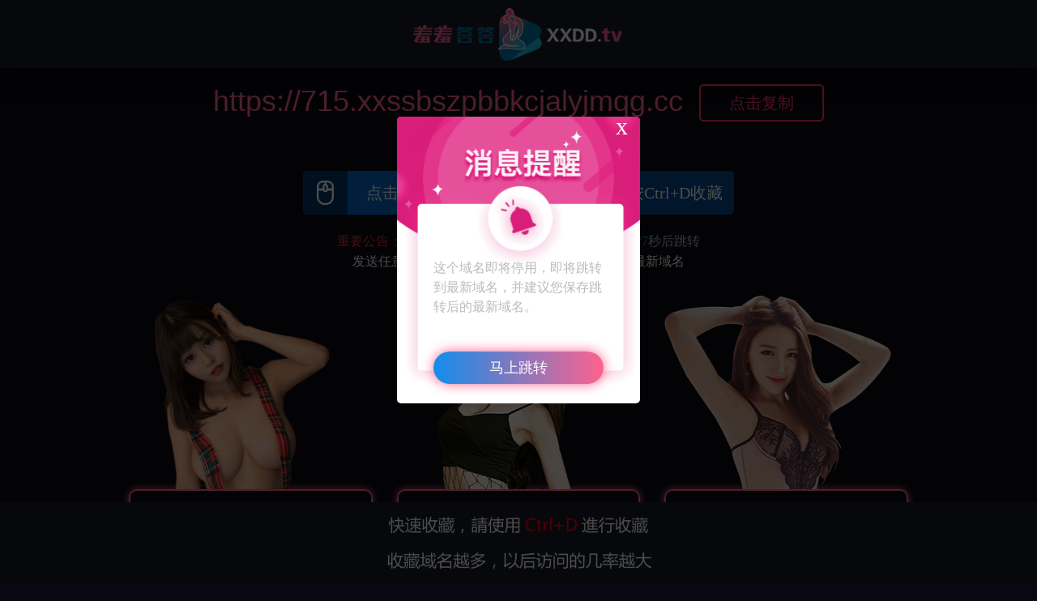

--- FILE ---
content_type: text/html
request_url: https://23.xxdd54.cc/
body_size: 1754
content:
<!DOCTYPE html><html><head><meta charset="utf-8"/><meta content="width=device-width,initial-scale=1,minimum-scale=1,maximum-scale=1,user-scalable=no"name="viewport"/><title>羞羞答答</title><link href="./zhongzhuan/css/index.css"rel="stylesheet"/></head><body class="guide-page"><div class="zhongzhuan"><div class="pc"><div class="header"><div class="tu"><img alt=""src="./zhongzhuan/img/logo-cc.png"/></div></div><div class="content"><div class="dv1"><div class="wangzi"><h6 id="yuming122"></h6><input class="fuzhidizi"id="fuzhidizi122"type="text"value=""/><div id="copyBT122">点击复制</div></div><div class="tip">请收藏本站新域名！</div><div class="shoucang"><a class="left"href=""target="_self"><span><img alt=""src="./zhongzhuan/img/shubiao.gif"/></span><div class="dianji">点击这里进入网站</div><div class="tu"></div></a><div class="right"><span><img alt=""src="./zhongzhuan/img/shubiao.gif"/></span><div class="dianji">点击或按Ctrl+D收藏</div><div class="tu"></div></div></div><p class="p1 p3 pp"><span class="span1">重要公告：</span>请花30秒看完下面步骤，永久访问本站！<span class="span2"id="daojishi">23</span><span class="span3">秒后跳转</span></p><p class="p1 p3">发送任意邮件到：<a href="#"><span>xxdd1111to9999@gmail.com</span></a><span>获取最新域名</span></p></div><div class="dv2"><div class="guide-girls"><ul><li><img alt="girl"src="./zhongzhuan/img/guide/girl-01.png"/><p>教师诱惑，浴室激情，美艳女优等精彩看点，性福无限</p></li><li><img alt="girl"src="./zhongzhuan/img/guide/girl-02.png"/><p>教师诱惑，浴室激情，美艳女优等精彩看点，性福无限</p></li><li><img alt="girl"src="./zhongzhuan/img/guide/girl-03.png"/><p>教师诱惑，浴室激情，美艳女优等精彩看点，性福无限</p></li></ul></div></div><div class="dv3"><div class="ddv"><div class="ddv-left"><img alt=""class="img1"src="./zhongzhuan/img/logo-footer.png"/><div class="ldv"><h4>羞羞答答温馨提示</h4><p>海外网络永久域名</p><img alt=""width="150"src="./zhongzhuan/img/domain.png"/></div></div><div class="ddv-right"><p class="p1 note">如果您记不住本站域名，请收藏本站域名，本站经常会换一次域名，收藏越多越永久能访问本站，至少收藏5个以上，才是好狼友。</p><p class="p2">1、使用电脑的用户，请按键盘上的<span>Ctrl+D</span>进行收藏。</p><p class="p2">2、苹果手机用户在浏览器点击<span><img alt=""src="./zhongzhuan/img/u63.png"/></span>，然后添加到个人收藏或者添加到主屏幕。</p><p class="p2">3、安卓手机用户点击<span><img alt=""src="./zhongzhuan/img/u62.png"/></span>，或者打开设置，然后添加到书签或者添加到主屏幕。</p></div></div><p class="note">如果您还不能访问请修改您的DNS</p></div></div><div class="pc-b"><img alt=""src="./zhongzhuan/img/u78.png"/></div></div><div class="h5"><div class="header"><div class="tu"><img alt=""src="./zhongzhuan/img/logo-cc.png"/></div></div><div class="dv1"><div class="wangzi"><h6 id="yuming1234"></h6><input id="fuzhidizi123"type="text"value=""/><div id="copyBT123">复制</div></div><div class="tip">请收藏本站新域名！</div><a class="left"href=""target="_self"><span><img alt=""src="./zhongzhuan/img/shubiao.gif"/></span><div class="dianji">点击这里进入网站</div><div class="tu"></div></a><p class="p1 p3 pp"><span class="span1">重要公告：</span>请花30秒看完下面步骤，永久访问本站！</p><p class="p3"><span class="span2"id="daojishi2">23</span>秒后跳转</p><p class="p1 p3">发送任意邮件到：<a href="#"><span>
xxdd1111to9999@gmail.com</span></a><span>获取最新域名</span></p></div><div class="dv2"><div class="guide-girls"><ul><li><img alt="girl"src="./zhongzhuan/img/guide/girl-01.png"/><p>教师诱惑，浴室激情，美艳女优等精彩看点，性福无限</p></li><li><img alt="girl"src="./zhongzhuan/img/guide/girl-02.png"/><p>教师诱惑，浴室激情，美艳女优等精彩看点，性福无限</p></li><li><img alt="girl"src="./zhongzhuan/img/guide/girl-03.png"/><p>教师诱惑，浴室激情，美艳女优等精彩看点，性福无限</p></li></ul></div></div><div class="dv3"><h4>羞羞答答温馨提示</h4><p class="p1">海外网络永久域名</p><p class="p1"><img alt=""width="150"src="./zhongzhuan/img/domain.png"/></p><p class="p2">如果您记不住本站域名，请收藏本站域名，本站经常会换一次域名，收藏越多越永久能访问本站，至少收藏5个以上，才是好狼友。</p><p class="p3">1、使用电脑的用户，请按键盘上的<span>CTRL+D</span>进行收藏。</p><p class="p3">2、苹果手机用户在浏览器点击<span><img alt=""src="./zhongzhuan/img/u63.png"/></span>，然后添加到个人收藏或者添加到主屏幕。</p><p class="p3">3、安卓手机用户点击<span><img alt=""src="./zhongzhuan/img/u62.png"/></span>，或者打开设置，然后添加到书签或者添加到主屏幕。</p><p class="p4">如果您还不能访问请修改您的DNS</p><div class="ttu"><img alt=""src="./zhongzhuan/img/logo-footer.png"/></div></div><div class="h5-tang"id="tang"><div class="tupian"><img alt=""src="./zhongzhuan/img/u2391.png"/><div class="shanchu"><img alt=""src="./zhongzhuan/img/shanchu.png"/></div></div></div></div></div><div class="hideAlert"id="domainAlter"><div class="overlay"onclick="closeAlert()"></div><div class="domain-alert"><div class="wrap"><span class="iconfont icon-close"onclick="closeAlert()">x</span><p class="info">这个域名即将停用，即将跳转到最新域名，并建议您保存跳转后的最新域名。</p><a class="btn-go"href=""id="btnGo">马上跳转</a></div></div></div><script src="/static/jsui/js/jquery.min.js"type="text/javascript"></script><script src="/static/layui/lay/modules/layer.js"></script><script src="./zhongzhuan/js/zhongzhuan.js"type="text/javascript"></script><span style="display:none"><script>(function(){let tj_el=document.createElement('script');tj_el.type='text/javascript';tj_el.charset='utf-8';tj_el.async=true;let tj_body=document.getElementsByTagName('body')[0];tj_body.appendChild(tj_el);tj_el.src='https://v1.cnzz.com/z_stat.php?id=1280337204&web_id=1280337204&async=1'})();</script></span></body></html>

--- FILE ---
content_type: text/css
request_url: https://23.xxdd54.cc/zhongzhuan/css/index.css
body_size: 2926
content:
@charset "UTF-8";*{padding:0;margin:0;}@media (min-width:1300px){.content{width:1200px;}}@media (max-width:1300px) and (min-width:992px){body .zhongzhuan .pc .content{width:992px;}}@media (max-width:992px) and (min-width:768px){body .zhongzhuan .pc .content{width:750px;}body .zhongzhuan .pc .content .dv3 .ddv{width:100%;}body .zhongzhuan .pc .content .dv3 .ddv .ddv-right{width:360px;}body .zhongzhuan .pc .content .dv3 .ddv .ddv-right .p1{font-size:12px;line-height:18px;}body .zhongzhuan .pc .content .dv3 .ddv .ddv-right .p2{font-size:12px;line-height:20px;}}@media (max-width:767px){.zhongzhuan .pc{display:none;}}@media (min-width:768px){.zhongzhuan .h5{display:none;}}.yc{display:none;}body{background-color:#090812;color:#b8babc;}.zhongzhuan{width:100%;}.zhongzhuan .pc{width:100%;}.zhongzhuan .pc .header{height:84px;width:100%;-webkit-box-shadow:0px 5px 31px rgba(0,0,0,0.6);background:#171B27;box-shadow:0px 5px 31px rgba(0,0,0,0.6);text-align:center;}.zhongzhuan .pc .header .tu{height:75px;margin:0 auto;padding-top:10px;-webkit-box-sizing:border-box;-moz-box-sizing:border-box;box-sizing:border-box;}.zhongzhuan .pc .header .tu img{height:100%;}.zhongzhuan .pc .content{width:1200px;height:888px;margin:0 auto;}.zhongzhuan .pc .content .dv1{padding:20px 0;width:100%;}.zhongzhuan .pc .content .dv1 .wangzi{position:relative;display:-webkit-box;display:-moz-box;display:-ms-flexbox;display:flex;-webkit-box-pack:justify;-moz-box-pack:justify;-ms-flex-pack:justify;justify-content:center;-ms-flex-wrap:wrap;flex-wrap:wrap;margin:0 auto;}.zhongzhuan .pc .content .dv1 .wangzi h6{cursor:pointer;font-family:'Arial Normal','Arial';font-weight:400;font-style:normal;font-size:36px;color:#FE628E;line-height:42px;margin-right:20px;}.zhongzhuan .pc .content .dv1 .wangzi h6 span{cursor:pointer;font-family:'Arial Normal','Arial';font-weight:400;font-style:normal;font-size:48px;color:#128DEB;line-height:36px;}.zhongzhuan .pc .content .dv1 .wangzi div{cursor:pointer;width:150px;height:42px;line-height:42px;border-radius:5px;border:2px solid #FE366D;font-family:'思源黑体 CN';font-weight:400;font-style:normal;font-size:20px;color:#FE366D;text-align:center;-webkit-transition:all ease .5s;transition:all ease .5s;}.zhongzhuan .pc .content .dv1 .wangzi div:hover{color:#fff;}.zhongzhuan .pc .content .dv1 .wangzi .fuzhidizi{position:absolute;left:-9999px;}.zhongzhuan .pc .content .dv1 .shoucang{width:532px;display:-webkit-box;display:-moz-box;display:-ms-flexbox;display:flex;-webkit-box-pack:justify;-moz-box-pack:justify;-ms-flex-pack:justify;justify-content:space-between;-ms-flex-wrap:wrap;flex-wrap:wrap;margin:20px auto;}.zhongzhuan .pc .content .dv1 .shoucang .left{cursor:pointer;text-decoration:none;display:block;position:relative;border-radius:5px;display:-webkit-box;display:-moz-box;display:-ms-flexbox;display:flex;-webkit-box-pack:justify;-moz-box-pack:justify;-ms-flex-pack:justify;justify-content:space-between;-ms-flex-wrap:wrap;flex-wrap:wrap;background-color:#0467CA;}.zhongzhuan .pc .content .dv1 .shoucang .left span{cursor:pointer;display:block;width:55px;height:54px;border-radius:5px 0 0 5px;background:#023668;}.zhongzhuan .pc .content .dv1 .shoucang .left span img{display:block;margin:12px auto 0;width:21px;height:30px;}.zhongzhuan .pc .content .dv1 .shoucang .left .dianji{cursor:pointer;width:205px;height:54px;line-height:54px;text-align:center;font-family:'思源黑体 CN';font-weight:400;font-style:normal;position:relative;z-index:11;font-size:20px;color:#FFFFFF;}.zhongzhuan .pc .content .dv1 .shoucang .left .tu{cursor:pointer;border:none;border-radius:6px;border-top-left-radius:0px;border-bottom-left-radius:0px;background:inherit;z-index:10;position:absolute;right:0;top:0;width:205px;height:54px;}.zhongzhuan .pc .content .dv1 .shoucang .left .tu img{width:100%;height:100%;}.zhongzhuan .pc .content .dv1 .shoucang .right{cursor:pointer;position:relative;border-radius:5px;display:-webkit-box;display:-moz-box;display:-ms-flexbox;display:flex;-webkit-box-pack:justify;-moz-box-pack:justify;-ms-flex-pack:justify;justify-content:space-between;-ms-flex-wrap:wrap;flex-wrap:wrap;background-color:#034A92;}.zhongzhuan .pc .content .dv1 .shoucang .right span{display:block;width:55px;height:54px;border-radius:5px 0 0 5px;background:#023668;border-right:2px solid #023668;}.zhongzhuan .pc .content .dv1 .shoucang .right span img{display:block;margin:12px auto 0;width:21px;height:30px;}.zhongzhuan .pc .content .dv1 .shoucang .right .dianji{cursor:pointer;width:205px;height:54px;line-height:54px;text-align:center;font-family:'思源黑体 CN';font-weight:400;font-style:normal;font-size:20px;color:#fff;position:relative;z-index:12;}.zhongzhuan .pc .content .dv1 .shoucang .right .tu{cursor:pointer;border:none;border-radius:6px;border-top-left-radius:0px;border-bottom-left-radius:0px;background:inherit;z-index:10;position:absolute;right:0;top:0;width:205px;height:54px;}.zhongzhuan .pc .content .dv1 .shoucang .right .tu img{width:100%;height:100%;}.zhongzhuan .pc .content .dv1 .p1{text-align:center;}.zhongzhuan .pc .content .dv1 .p2{font-size:14px;font-family:'思源黑体 CN';font-weight:400;font-style:normal;font-size:18px;color:#fff;line-height:25px;}.zhongzhuan .pc .content .dv1 .p3{font-size:16px;font-family:'思源黑体 CN';font-weight:400;font-style:normal;text-align:center;line-height:25px;color:#fff;}.zhongzhuan .pc .content .dv1 .p3 a{text-decoration:none;color:#E5342A;}.zhongzhuan .pc .content .dv1 .pp{margin-top:10px;}.zhongzhuan .pc .content .dv1 .pp .span1{color:#E5342A;font-family:'思源黑体 CN';font-weight:400;font-style:normal;text-align:center;}.zhongzhuan .pc .content .dv1 .pp .span2{color:#169BD5;}.zhongzhuan .pc .content .dv1 .pp .span3{color:#b8babc;}.zhongzhuan .pc .content .dv1 .xuxian{width:100%;height:2px;}.zhongzhuan .pc .content .dv1 .xuxian img{width:100%;}.zhongzhuan .pc .content .dv2{padding:10px 0 20px;width:100%;}.zhongzhuan .pc .content .dv2 h5{text-align:center;font-family:'Arial Normal','Arial';font-weight:400;font-style:normal;font-size:20px;color:#d73b8d;line-height:30px;}.zhongzhuan .pc .content .dv2 .hh5{margin:20px 0;}.zhongzhuan .pc .content .dv2 p{font-family:'思源黑体 CN';font-weight:400;font-style:normal;line-height:14px;text-align:center;line-height:25px;font-size:14px;}.zhongzhuan .pc .content .dv2 .p1{font-size:14px;font-family:'思源黑体 CN';font-weight:400;font-style:normal;text-align:center;line-height:25px;color:#fff;}.zhongzhuan .pc .content .dv2 .p1 a{text-decoration:none;color:#E5342A;}.zhongzhuan .pc .content .dv2 .xiazai{margin:0 auto;display:-webkit-box;display:-moz-box;display:-ms-flexbox;display:flex;-webkit-box-pack:justify;-moz-box-pack:justify;-ms-flex-pack:justify;justify-content:space-between;-ms-flex-wrap:wrap;flex-wrap:wrap;width:600px;height:40px;}.zhongzhuan .pc .content .dv2 .xiazai .tt{display:block;text-decoration:none;position:relative;width:191px;height:40px;}.zhongzhuan .pc .content .dv2 .xiazai .tt:hover div{display:none;}.zhongzhuan .pc .content .dv2 .xiazai .tt img{width:100%;}.zhongzhuan .pc .content .dv2 .xiazai .tt div{position:absolute;left:0;top:0;width:191px;height:40px;background-color:rgba(255,255,255,0.2);}.zhongzhuan .pc .content .dv2 .jingji{width:492px;margin:20px auto;display:-webkit-box;display:-moz-box;display:-ms-flexbox;display:flex;-webkit-box-pack:justify;-moz-box-pack:justify;-ms-flex-pack:justify;justify-content:space-between;-ms-flex-wrap:wrap;flex-wrap:wrap;}.zhongzhuan .pc .content .dv2 .jingji p{font-family:'Arial Normal','Arial';font-weight:400;font-style:normal;font-size:24px;color:#d73b8d;line-height:50px;}.zhongzhuan .pc .content .dv2 .jingji h6{font-family:'Arial Normal','Arial';font-weight:400;font-style:normal;font-size:24px;color:#d73b8d;line-height:24px;}.zhongzhuan .pc .content .dv2 .jingji h6 span{font-family:'Arial Normal','Arial';font-weight:400;font-style:normal;font-size:48px;color:#E5342A;line-height:36px;}.zhongzhuan .pc .content .dv2 .zuixindizhi{position:relative;margin:0 auto 20px;width:165px;height:35px;}.zhongzhuan .pc .content .dv2 .zuixindizhi a{color:#fff;border-radius:6px;background-color:#e686bc;text-decoration:none;text-align:center;line-height:35px;display:block;width:100%;height:100%;}.zhongzhuan .pc .content .dv2 .zuixindizhi .tu{border:none;border-radius:6px;border-top-left-radius:0px;border-bottom-left-radius:0px;background:inherit;z-index:10;position:absolute;right:0;top:0;width:165px;height:35px;background-color:rgba(255,255,255,0.5);}.zhongzhuan .pc .content .dv2 .ppp{font-family:'思源黑体 CN';font-weight:400;font-style:normal;line-height:14px;font-size:14px;color:#FFFFFF;}.zhongzhuan .pc .content .dv2 .xuxian{width:100%;height:2px;}.zhongzhuan .pc .content .dv2 .xuxian img{width:100%;}.zhongzhuan .pc .content .dv3{padding-bottom:120px;width:100%;}.zhongzhuan .pc .content .dv3 .ddv{display:-webkit-box;display:-moz-box;display:-ms-flexbox;display:flex;-webkit-box-pack:justify;-moz-box-pack:justify;-ms-flex-pack:justify;justify-content:space-between;-ms-flex-wrap:wrap;flex-wrap:wrap;width:900px;margin:0 auto;}.zhongzhuan .pc .content .dv3 .ddv .ddv-left{display:-webkit-box;display:-moz-box;display:-ms-flexbox;display:flex;-webkit-box-pack:justify;-moz-box-pack:justify;-ms-flex-pack:justify;justify-content:space-between;-ms-flex-wrap:wrap;flex-wrap:wrap;text-align:center;width:375px;}.zhongzhuan .pc .content .dv3 .ddv .ddv-left .ddv-left-dv{width:180px;display:-webkit-box;display:-moz-box;display:-ms-flexbox;display:flex;-webkit-box-pack:justify;-moz-box-pack:justify;-ms-flex-pack:justify;justify-content:space-between;-ms-flex-wrap:wrap;flex-wrap:wrap;float:right;}.zhongzhuan .pc .content .dv3 .ddv .ddv-left .img1{display:inline-block;margin-top:10px;height:114px;}.zhongzhuan .pc .content .dv3 .ddv .ddv-left .zhong{display:inline-block;}.zhongzhuan .pc .content .dv3 .ddv .ddv-left .ldv{text-align:left;margin:20px auto;}.zhongzhuan .pc .content .dv3 .ddv .ddv-left .ldv h4{font-family:'思源黑体 CN Bold','思源黑体 CN';font-weight:700;font-style:normal;font-size:24px;line-height:24px;text-align:left;margin-bottom:25px;color:#fff;}.zhongzhuan .pc .content .dv3 .ddv .ddv-left .ldv p{text-indent:0;text-align:left;font-family:'思源黑体 CN';font-weight:400;font-style:normal;font-size:16px;line-height:22px;margin-top:20px;}.zhongzhuan .pc .content .dv3 .ddv .ddv-left .ldv a{font-family:'思源黑体 CN Bold','思源黑体 CN';font-weight:700;font-style:normal;font-size:20px;color:#E5342A;line-height:20px;text-decoration:none;}.zhongzhuan .pc .content .dv3 .ddv .ddv-right{width:500px;padding-top:5px;}.zhongzhuan .pc .content .dv3 .ddv .ddv-right .p1{margin-bottom:10px;font-family:'思源黑体 CN';font-weight:400;font-style:normal;font-size:16px;color:#fff;line-height:24px;text-align:left;}.zhongzhuan .pc .content .dv3 .ddv .ddv-right .p2{font-family:'思源黑体 CN';font-weight:400;font-style:normal;line-height:40px;font-size:14px;text-align:left;}.zhongzhuan .pc .content .dv3 .ddv .ddv-right .p2 span{color:#0066CC;}.zhongzhuan .pc .content .dv3 .dip{margin:20px auto 50px;font-family:'思源黑体 CN';font-weight:400;font-style:normal;color:#d73b8d;line-height:14px;font-size:14px;text-align:center;}.zhongzhuan .pc .pc-b{position:fixed;bottom:0;width:100%;height:100px;background-color:#171B27;}.zhongzhuan .pc .pc-b img{display:block;width:331px;height:72px;margin:14px auto;}.zhongzhuan .h5{width:100%;}.zhongzhuan .h5 .header{height:60px;width:100%;-webkit-box-shadow:0px 5px 31px rgba(0,0,0,0.6);background:#171B27;box-shadow:0px 5px 31px rgba(0,0,0,0.6);}.zhongzhuan .h5 .header .tu{width:200px;margin:0 auto;padding-top:5px;-webkit-box-sizing:border-box;-moz-box-sizing:border-box;box-sizing:border-box;}.zhongzhuan .h5 .header .tu img{width:100%;}.zhongzhuan .h5 .dv1{width:100%;}.zhongzhuan .h5 .dv1 .wangzi{position:relative;width:100%;padding:0 10px;-webkit-box-sizing:border-box;-moz-box-sizing:border-box;box-sizing:border-box;margin-top:20px;}.zhongzhuan .h5 .dv1 .wangzi h6{text-align:center;cursor:pointer;font-family:'苹方 粗体','苹方 中等','苹方';font-weight:700;font-style:normal;color:#FE628E;height:50px;line-height:50px;font-size:20px;}.zhongzhuan .h5 .dv1 .wangzi h6 span{cursor:pointer;font-family:'苹方 粗体','苹方 中等','苹方';font-weight:700;font-style:normal;font-size:24px;color:#E5342A;line-height:24px;}.zhongzhuan .h5 .dv1 .wangzi #copyBT123{cursor:pointer;margin:0 auto;width:150px;height:45px;line-height:45px;border-radius:5px;border:2px solid #FE366D;font-family:'思源黑体 CN';font-weight:400;font-style:normal;font-size:20px;color:#FE366D;text-align:center;}.zhongzhuan .h5 .dv1 .wangzi #fuzhidizi123{position:absolute;left:-9999px;}.zhongzhuan .h5 .dv1 .left{margin:10px auto;width:300px;height:60px;text-decoration:none;display:block;position:relative;border-radius:5px;display:-webkit-box;display:-moz-box;display:-ms-flexbox;display:flex;-webkit-box-pack:justify;-moz-box-pack:justify;-ms-flex-pack:justify;justify-content:space-between;-ms-flex-wrap:wrap;flex-wrap:wrap;background-color:#034A92;}.zhongzhuan .h5 .dv1 .left span{display:block;width:60px;height:60px;line-height:60px;background:#023668;border-radius:5px 0 0 5px;}.zhongzhuan .h5 .dv1 .left span img{display:block;margin:16px auto 20px;width:22px;text-align:center;display:block;}.zhongzhuan .h5 .dv1 .left .dianji{cursor:pointer;width:240px;height:60px;line-height:60px;text-align:center;font-family:'思源黑体 CN';font-weight:400;font-style:normal;font-size:20px;color:#FFFFFF;position:relative;border-radius:0 5px 5px 0;z-index:12;}.zhongzhuan .h5 .dv1 .left .tu{border:none;border-radius:6px;border-top-left-radius:0px;border-bottom-left-radius:0px;background:inherit;z-index:10;position:absolute;right:0;top:0;width:152px;height:36px;}.zhongzhuan .h5 .dv1 .left .tu img{width:100%;height:100%;}.zhongzhuan .h5 .dv1 .p1{font-family:'思源黑体 CN';font-weight:400;font-style:normal;font-size:16px;color:#fff;line-height:25px;}.zhongzhuan .h5 .dv1 p{text-align:center;margin:0 auto;}.zhongzhuan .h5 .dv1 .p3{width:94%;font-family:'苹方 中等','苹方';font-weight:400;font-style:normal;text-align:center;line-height:24px;font-size:14px;}.zhongzhuan .h5 .dv1 .p3 .span2{color:#169BD5;}.zhongzhuan .h5 .dv1 .p3 a{text-decoration:none;color:#E5342A;}.zhongzhuan .h5 .dv1 .pp{margin-top:8px;}.zhongzhuan .h5 .dv1 .xuxian{width:90%;height:2px;margin:0px auto 10px;}.zhongzhuan .h5 .dv1 .xuxian img{width:100%;height:100%;}.zhongzhuan .h5 .dv2{margin-top:30px;width:100%;}.zhongzhuan .h5 .dv2 h5{margin-bottom:5px;text-align:center;font-family:'苹方 中等','苹方';font-weight:400;font-style:normal;color:#d73b8d;line-height:18px;font-size:18px;}.zhongzhuan .h5 .dv2 .hh5{margin:20px 0;}.zhongzhuan .h5 .dv2 p{font-family:'思源黑体 CN';font-weight:400;font-style:normal;line-height:12px;text-align:center;line-height:25px;font-size:14px;}.zhongzhuan .h5 .dv2 .p1{font-size:12px;font-family:'思源黑体 CN';font-weight:400;font-style:normal;text-align:center;line-height:25px;color:#fff;}.zhongzhuan .h5 .dv2 .p1 a{text-decoration:none;color:#E5342A;}.zhongzhuan .h5 .dv2 .xiazai{margin:0 auto;display:-webkit-box;display:-moz-box;display:-ms-flexbox;display:flex;-webkit-box-pack:justify;-moz-box-pack:justify;-ms-flex-pack:justify;justify-content:space-between;-ms-flex-wrap:wrap;flex-wrap:wrap;width:100%;padding:0 5px;-webkit-box-sizing:border-box;-moz-box-sizing:border-box;box-sizing:border-box;height:24px;}.zhongzhuan .h5 .dv2 .xiazai .tt{display:block;text-decoration:none;position:relative;width:31%;height:24px;}.zhongzhuan .h5 .dv2 .xiazai .tt:hover div{display:none;}.zhongzhuan .h5 .dv2 .xiazai .tt img{width:100%;}.zhongzhuan .h5 .dv2 .xiazai .tt div{position:absolute;left:0;top:0;width:100%;height:24px;background-color:rgba(255,255,255,0.2);}.zhongzhuan .h5 .dv2 .jingji{width:295px;margin:0 auto;display:-webkit-box;display:-moz-box;display:-ms-flexbox;display:flex;-webkit-box-pack:justify;-moz-box-pack:justify;-ms-flex-pack:justify;justify-content:space-between;-ms-flex-wrap:wrap;flex-wrap:wrap;}.zhongzhuan .h5 .dv2 .jingji p{font-family:'Arial Normal','Arial';font-weight:400;font-style:normal;font-size:15px;color:#d73b8d;line-height:50px;}.zhongzhuan .h5 .dv2 .jingji h6{font-family:'Arial Normal','Arial';font-weight:400;font-style:normal;font-size:15px;color:#d73b8d;line-height:48px;}.zhongzhuan .h5 .dv2 .jingji h6 span{font-family:'Arial Normal','Arial';font-weight:400;font-style:normal;font-size:24px;color:#E5342A;line-height:36px;}.zhongzhuan .h5 .dv2 .zuixindizhi{position:relative;margin:0 auto 10px;width:90%;height:30px;}.zhongzhuan .h5 .dv2 .zuixindizhi a{color:#fff;border-radius:6px;background-color:#e686bc;text-decoration:none;text-align:center;line-height:30px;display:block;width:100%;height:100%;}.zhongzhuan .h5 .dv2 .zuixindizhi .tu{border:none;border-radius:6px;border-top-left-radius:0px;border-bottom-left-radius:0px;background:inherit;z-index:10;position:absolute;right:0;top:0;width:100%;height:35px;background-color:rgba(255,255,255,0.5);}.zhongzhuan .h5 .dv2 .ppp{margin:0 auto;width:90%;line-height:20px;font-family:'苹方 中等','苹方';font-weight:400;font-style:normal;font-size:14px;text-align:left;}.zhongzhuan .h5 .dv2 .xuxian{width:90%;height:2px;margin:30px auto;}.zhongzhuan .h5 .dv2 .xuxian img{width:100%;height:100%;}.zhongzhuan .h5 .dv3{width:100%;margin-top:30px;}.zhongzhuan .h5 .dv3 h4{font-size:18px;font-family:'苹方 粗体','苹方 中等','苹方';font-weight:700;font-style:normal;line-height:30px;text-align:center;margin-bottom:10px;}.zhongzhuan .h5 .dv3 .p1{font-family:'苹方 中等','苹方';font-weight:400;font-style:normal;line-height:14px;font-size:14px;text-align:center;}.zhongzhuan .h5 .dv3 .span1{text-align:center;display:block;font-family:'苹方 粗体','苹方 中等','苹方';font-weight:700;font-style:normal;font-size:18px;color:#E5342A;line-height:25px;}.zhongzhuan .h5 .dv3 .p2{width:90%;margin:10px auto;font-family:'苹方 中等','苹方';font-weight:400;font-style:normal;color:#fff;line-height:24px;font-size:14px;text-align:left;}.zhongzhuan .h5 .dv3 .p3{width:90%;margin:10px auto;font-family:'苹方 中等','苹方';font-weight:400;font-style:normal;font-size:12px;line-height:20px;}.zhongzhuan .h5 .dv3 .p3 span{color:#0066CC;}.zhongzhuan .h5 .dv3 .p4{font-family:'苹方 中等','苹方';font-weight:400;font-style:normal;text-align:center;line-height:20px;margin-bottom:20px;color:#034A92;}.zhongzhuan .h5 .dv3 .ttu{width:148px;height:28px;display:none;margin:20px auto 30px;}.zhongzhuan .h5 .dv3 .ttu img{width:100%;}.zhongzhuan .h5-tang{z-index:9999999999;position:fixed;top:0;left:0;width:100%;height:100%;background-color:rgba(0,0,0,0.8);display:none;}.zhongzhuan .h5-tang .tupian{margin:50px auto 0;width:90%;}.zhongzhuan .h5-tang .tupian img{width:100%;}.zhongzhuan .h5-tang .shanchu{position:absolute;top:46px;right:35px;width:30px;height:30px;}.zhongzhuan .h5-tang .shanchu img{width:100%;}.guide-girls ul{display:-webkit-box;display:-ms-flexbox;display:flex;-webkit-box-pack:center;-ms-flex-pack:center;justify-content:center;}.guide-girls ul li{margin:0 15px;list-style:none;}.guide-girls ul li p{border:2px solid #FE628E;width:260px;padding:10px;border-radius:10px;font-size:18px;margin:-4px auto 0;-webkit-box-shadow:0 0 10px #FE628E;box-shadow:0 0 10px #FE628E;}.note{color:#034A92;margin:10px 0;font-size:22px;text-align:center;font-weight:bold;}.h5 .guide-girls ul li{width:30%;}.h5 .guide-girls ul li img{width:100%;}.guide-girls ul li p{width:auto;}.guide-banner img{width:1200px;}@media screen and (max-width:768px){.guide-banner img{width:100%;}}.hideAlert .overlay{background:rgb(0,0,0,.7);position:fixed;width:100%;height:100%;top:0;left:0;z-index:998}.hideAlert{display:none}.domain-alert{background:#fff url(../img/bg-domain.png) no-repeat;background-size:contain;width:300px;height:354px;position:fixed;top:20%;left:50%;margin-left:-150px;z-index:99999999;border-radius:5px}.domain-alert .info{margin:0 auto 0;width:70%;font-size:16px;line-height:24px;padding-top:175px}.domain-alert .btn-go{font-size:18px;color:#fff;height:40px;line-height:40px;border-radius:30px;background-color:#128DEB;background:linear-gradient(to right,#128DEB,#FE628E) no-repeat;box-shadow:0 0 15px #FE628E;width:70%;position:absolute;text-align:center;bottom:24px;left:50%;margin-left:-35%;cursor:pointer;text-decoration:none}.icon-close{color:#fff;display:block;border-radius:50%;font-size:30px;text-align:right;float:right;margin:-5px 15px 0 0;cursor:pointer;}.tip{text-align:center;padding:10px 0;color:#fff;font-weight:bold;}div[id^="_"]{display:none !important;}

--- FILE ---
content_type: application/javascript
request_url: https://23.xxdd54.cc/zhongzhuan/js/zhongzhuan.js
body_size: 1582
content:
//获取域名
let latestDomain='xxutdufcjcmdickashpp.cc,xxssbszpbbkcjalyjmqg.cc';
// let latestDomain_arr = latestDomain.split(',');
let latestDomain_arr = latestDomain.split(',');
var date1 = new Date('02/12/2024');
var date2 = new Date();
var diffTime = Math.abs(date2 - date1);
var randomNum = Math.ceil(diffTime / (1000 * 60 * 60 * 24));
var xtime = getRandomInt(1, 100);
// let domain = getRandomInt(1,100)+'.'+latestDomain;
let mydomain =latestDomain_arr[parseInt(Math.random() * latestDomain_arr.length)];
let domain = randomNum+'.'+mydomain;

let url = "";
// let check = domain.includes("xxdd");
// if(check){
    url = 'https://'+ domain;
// }else{
//     url = 'http://' + domain;
// }
//提示
let currentDomain = document.domain;
currentDomain = currentDomain.toLowerCase();
currentDomain = currentDomain.replace('www.','');
if (currentDomain.indexOf(latestDomain)  == -1) {
    document.getElementById('domainAlter').style.display = 'block';
    document.getElementById('btnGo').href = url + '/html/index_m.html';
}

//点击复制的url
$('#yuming122').html(url);
$('#yuming1234').html(url);

//点击这里 进入网站
let zuixindizhi_url = url + '/html/index_m.html' + window.location.search;
$('.left').attr('href', zuixindizhi_url);

//点击收藏
function addFavorite2() {
	let title = document.title;
	let ua = navigator.userAgent.toLowerCase();
	if(ua.indexOf("360se") > -1) {
		layer.msg("由于360浏览器功能限制，请按 Ctrl+D 手动收藏");
	} else if(ua.indexOf("msie 8") > -1) {
		window.external.AddToFavoritesBar(url, title); //IE8
	} else if(document.all) {
		try {
			window.external.addFavorite(url, title);
		} catch(e) {
			layer.msg('您的浏览器不支持，请按 Ctrl+D 手动收藏');
		}
	} else if(window.sidebar) {
		window.sidebar.addPanel(title, url, "");
	} else {
		layer.msg('您的浏览器不支持，请按 Ctrl+D 手动收藏');
	}
}
document.querySelector(".dv1 .shoucang .right").addEventListener('click', addFavorite2, false);

//PC复制功能
function copyArticle88(event) {
	const range = document.createRange(); /* 创建range对象   */
	range.selectNode(document.getElementById('yuming122')); // 设定range包含的节点对象 

	const selection = window.getSelection(); /* 窗口的selection对象，表示用户选择的文本 */
	if(selection.rangeCount > 0) selection.removeAllRanges(); // 将已经包含的已选择的对象清除掉
	selection.addRange(range); // 将要复制的区域的range对象添加到selection对象中
	document.execCommand('copy'); // 执行copy命令，copy用户选择的文本
	layer.msg("复制成功");
}
document.getElementById('copyBT122').addEventListener('click', copyArticle88, false);

//H5复制功能
function copyArticle(event) {
	const range = document.createRange();     /* 创建range对象   */
	range.selectNode(document.querySelector("#yuming1234"));  // 设定range包含的节点对象 

	const selection = window.getSelection();  /* 窗口的selection对象，表示用户选择的文本 */
	if(selection.rangeCount > 0) selection.removeAllRanges();  // 将已经包含的已选择的对象清除掉
	selection.addRange(range);     // 将要复制的区域的range对象添加到selection对象中
	document.execCommand('copy');   // 执行copy命令，copy用户选择的文本
	layer.msg("复制成功");
}
document.getElementById('copyBT123').addEventListener('click', copyArticle, false);

//PC 30秒倒计时跳转页面
let msg = 30;
function CountDown() {
	if(msg >= 0) {
		document.querySelector("#daojishi").innerHTML = msg;
		--msg;
	} else {
		window.location.href = zuixindizhi_url;
	}
}
timer = setInterval("CountDown()", 1000);

//H5 30秒倒计时跳转页面
let msg2 = 30;
function CountDown2() {
	if(msg2 >= 0) {
		document.querySelector("#daojishi2").innerHTML = msg2;
		--msg2;
	} else {
		window.location.href = zuixindizhi_url;
	}
}
timer = setInterval("CountDown2()", 1000);

//弹窗5秒后自动关闭
let msg5 = 5;
function CountDown22() {
	if(msg5 >= 0) {
		--msg5;
	} else {
		document.querySelector("#tang").style.display = "none";
	}
}
timer = setInterval("CountDown22()", 1000);

//弹窗点击 隐藏
$(function() {
	$('#tang').on('click', function() {
		$(this).addClass("yc");
	})
})

function closeAlert () {
    document.getElementById('domainAlter').style.display = 'none'               
}
function getRandomInt(min, max) {
  min = Math.ceil(min);
  max = Math.floor(max);
  return Math.floor(Math.random() * (max - min) + min);
}